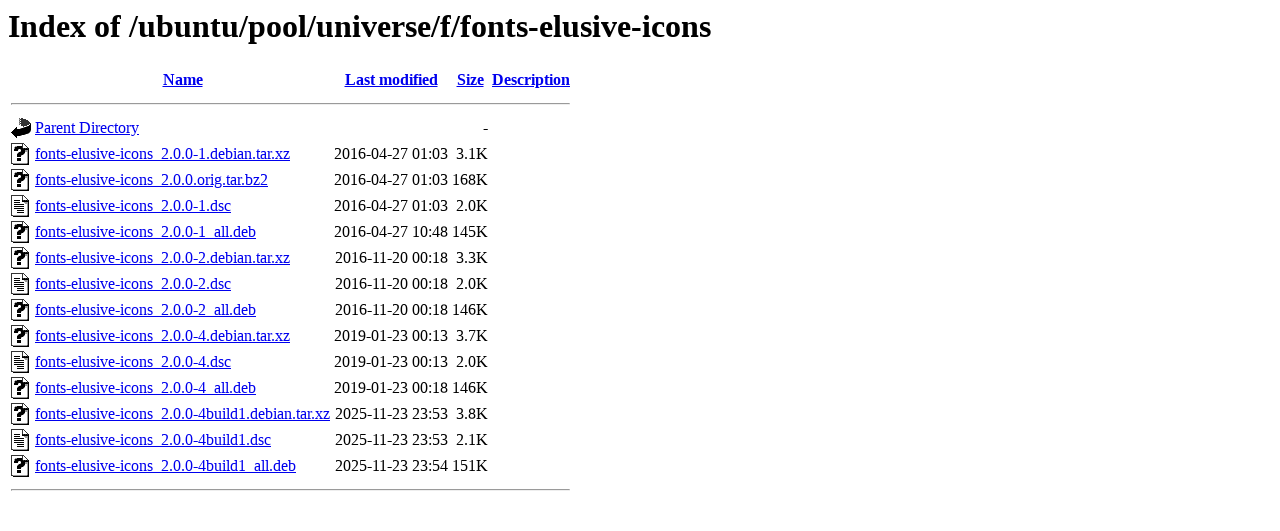

--- FILE ---
content_type: text/html;charset=UTF-8
request_url: http://mirror.sit.fraunhofer.de/ubuntu/pool/universe/f/fonts-elusive-icons/?C=M;O=A
body_size: 671
content:
<!DOCTYPE HTML PUBLIC "-//W3C//DTD HTML 3.2 Final//EN">
<html>
 <head>
  <title>Index of /ubuntu/pool/universe/f/fonts-elusive-icons</title>
 </head>
 <body>
<h1>Index of /ubuntu/pool/universe/f/fonts-elusive-icons</h1>
  <table>
   <tr><th valign="top"><img src="/icons/blank.gif" alt="[ICO]"></th><th><a href="?C=N;O=A">Name</a></th><th><a href="?C=M;O=D">Last modified</a></th><th><a href="?C=S;O=A">Size</a></th><th><a href="?C=D;O=A">Description</a></th></tr>
   <tr><th colspan="5"><hr></th></tr>
<tr><td valign="top"><img src="/icons/back.gif" alt="[PARENTDIR]"></td><td><a href="/ubuntu/pool/universe/f/">Parent Directory</a></td><td>&nbsp;</td><td align="right">  - </td><td>&nbsp;</td></tr>
<tr><td valign="top"><img src="/icons/unknown.gif" alt="[   ]"></td><td><a href="fonts-elusive-icons_2.0.0-1.debian.tar.xz">fonts-elusive-icons_2.0.0-1.debian.tar.xz</a></td><td align="right">2016-04-27 01:03  </td><td align="right">3.1K</td><td>&nbsp;</td></tr>
<tr><td valign="top"><img src="/icons/unknown.gif" alt="[   ]"></td><td><a href="fonts-elusive-icons_2.0.0.orig.tar.bz2">fonts-elusive-icons_2.0.0.orig.tar.bz2</a></td><td align="right">2016-04-27 01:03  </td><td align="right">168K</td><td>&nbsp;</td></tr>
<tr><td valign="top"><img src="/icons/text.gif" alt="[TXT]"></td><td><a href="fonts-elusive-icons_2.0.0-1.dsc">fonts-elusive-icons_2.0.0-1.dsc</a></td><td align="right">2016-04-27 01:03  </td><td align="right">2.0K</td><td>&nbsp;</td></tr>
<tr><td valign="top"><img src="/icons/unknown.gif" alt="[   ]"></td><td><a href="fonts-elusive-icons_2.0.0-1_all.deb">fonts-elusive-icons_2.0.0-1_all.deb</a></td><td align="right">2016-04-27 10:48  </td><td align="right">145K</td><td>&nbsp;</td></tr>
<tr><td valign="top"><img src="/icons/unknown.gif" alt="[   ]"></td><td><a href="fonts-elusive-icons_2.0.0-2.debian.tar.xz">fonts-elusive-icons_2.0.0-2.debian.tar.xz</a></td><td align="right">2016-11-20 00:18  </td><td align="right">3.3K</td><td>&nbsp;</td></tr>
<tr><td valign="top"><img src="/icons/text.gif" alt="[TXT]"></td><td><a href="fonts-elusive-icons_2.0.0-2.dsc">fonts-elusive-icons_2.0.0-2.dsc</a></td><td align="right">2016-11-20 00:18  </td><td align="right">2.0K</td><td>&nbsp;</td></tr>
<tr><td valign="top"><img src="/icons/unknown.gif" alt="[   ]"></td><td><a href="fonts-elusive-icons_2.0.0-2_all.deb">fonts-elusive-icons_2.0.0-2_all.deb</a></td><td align="right">2016-11-20 00:18  </td><td align="right">146K</td><td>&nbsp;</td></tr>
<tr><td valign="top"><img src="/icons/unknown.gif" alt="[   ]"></td><td><a href="fonts-elusive-icons_2.0.0-4.debian.tar.xz">fonts-elusive-icons_2.0.0-4.debian.tar.xz</a></td><td align="right">2019-01-23 00:13  </td><td align="right">3.7K</td><td>&nbsp;</td></tr>
<tr><td valign="top"><img src="/icons/text.gif" alt="[TXT]"></td><td><a href="fonts-elusive-icons_2.0.0-4.dsc">fonts-elusive-icons_2.0.0-4.dsc</a></td><td align="right">2019-01-23 00:13  </td><td align="right">2.0K</td><td>&nbsp;</td></tr>
<tr><td valign="top"><img src="/icons/unknown.gif" alt="[   ]"></td><td><a href="fonts-elusive-icons_2.0.0-4_all.deb">fonts-elusive-icons_2.0.0-4_all.deb</a></td><td align="right">2019-01-23 00:18  </td><td align="right">146K</td><td>&nbsp;</td></tr>
<tr><td valign="top"><img src="/icons/unknown.gif" alt="[   ]"></td><td><a href="fonts-elusive-icons_2.0.0-4build1.debian.tar.xz">fonts-elusive-icons_2.0.0-4build1.debian.tar.xz</a></td><td align="right">2025-11-23 23:53  </td><td align="right">3.8K</td><td>&nbsp;</td></tr>
<tr><td valign="top"><img src="/icons/text.gif" alt="[TXT]"></td><td><a href="fonts-elusive-icons_2.0.0-4build1.dsc">fonts-elusive-icons_2.0.0-4build1.dsc</a></td><td align="right">2025-11-23 23:53  </td><td align="right">2.1K</td><td>&nbsp;</td></tr>
<tr><td valign="top"><img src="/icons/unknown.gif" alt="[   ]"></td><td><a href="fonts-elusive-icons_2.0.0-4build1_all.deb">fonts-elusive-icons_2.0.0-4build1_all.deb</a></td><td align="right">2025-11-23 23:54  </td><td align="right">151K</td><td>&nbsp;</td></tr>
   <tr><th colspan="5"><hr></th></tr>
</table>
</body></html>
